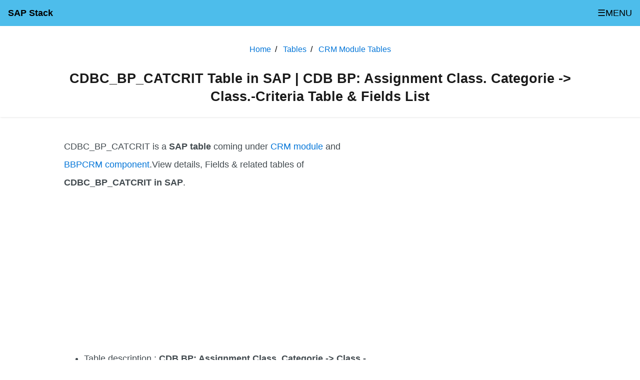

--- FILE ---
content_type: text/html; charset=UTF-8
request_url: https://sapstack.com/tables/tabledetails.php?table=CDBC_BP_CATCRIT
body_size: 6830
content:
<!DOCTYPE html><html><head><style>body{font-size:18px;width:100%;margin:auto;line-height:2em;font-family:Arial,Helvetica,sans-serif!important}a{color:#0275d8; text-decoration:none}.topnav{overflow:hidden;background-color:#4dbdeb}.topnav a{float:left;display:block;color:#000;text-align:center;padding:8px 16px;text-decoration:none;font-size:1em}.topnav a:hover{background-color:#ddd;color:#000}.active{color:#FFF;font-weight:bolder}.topnav .icon,.topnav a:not(:first-child){display:none}.topnav a.icon{float:right;display:block}.topnav.responsive{position:relative}.topnav.responsive a.icon1{position:absolute;right:0;top:0}.topnav.responsive a{float:none;display:block;text-align:left}.header{padding: 5px 5px;background: #fff;border: none;border-radius: 0;margin-bottom: 5px;box-shadow: 1px 1px 3px rgba(0, 0, 0, 0.1); text-align:center}.articlebody,.textarea{width:80%;margin:auto}ul.breadcrumb{padding:5px 16px;list-style:none}ul.breadcrumb li{display:inline;font-size:.9em}ul.breadcrumb li+li:before{padding:8px;color:#000;content:"/\00a0"}ul.breadcrumb li a{color:#0275d8;text-decoration:none}ul.breadcrumb li a:hover{color:#01447e;text-decoration:underline}table{border-collapse:collapse;border-spacing:0}table,td,th{border:1px solid #ddd;padding:8px;line-height:2}.footerarea{background-color:#F0F7F7;border-top:2px solid #dde8e8;padding:2em;text-align:center}.footerarea a{color:#0077b3;display:inline-block;margin-right:2em}@media only screen and (max-width:600px){.header h1{font-size:1.2em}.articlebody,.textarea{width:90%}}.articlebody{padding-top:1em;padding-bottom:2em;color:#424A4F;font-size:1em;text-align:left!important}.header h1{color: #1A1A1A;font-size:1.5em}.breadcrump,.breadcrump a{color:#FFF;font-size:1em}.footertext{width:80%}.prenext{display:inline-block;padding:1em;margin-right:3em;}#toc_container{background:#f9f9f9;border:1px solid #aaa;display:table;font-size:95%;margin-bottom:1em;padding:20px;width:auto}.toc_title{font-weight:700;text-align:center}#toc_container li,#toc_container ul,#toc_container ul li{list-style:none!important}img{max-width:100% !important;height:auto !important}@media only screen and (max-width:1000px){.side_flt{display:block;width:100% !important;float:none !important;}.leftside{display:block;width:100% !important;float:none !important;}}.side_flt{float:left;width:300px;}.leftside{float:left; width:calc(90% - 300px);padding-right:10px;} a.buttonlink{display:inline-block; width:250px; padding:5px; background-color:#0099FF; color:#FFFFFF; text-decoration:none; text-align:center}tr.active{ background-color: #CCCCCC;color:#000000; font-weight:bold; }table{ width:90%; margin-top:10px; margin-bottom:10px;} .searchForm
input.searchtxt{height:40px;font-size:1.2rem;color:#4dbdeb;font-weight:700;border-radius:4px;box-shadow:inset 0 1px 1px rgb(0 0 0 / 8%);padding:6px 12px;max-width:500px;width:80%;margin:auto;padding-right:50px}.searchbtn{margin-left:-50px;background-color:#fff;border:none;color:#fff}.boxes{display:grid;grid-template-columns:1fr 1fr}a.box{margin:10px;display:block;background-color:#09f;padding:5px;color:#fff;font-size:.9em}img.image{max-width:100%;height:320px}@media only screen and (max-width:1000px){.boxes{display:block;float:none}}
</style><script async src="https://pagead2.googlesyndication.com/pagead/js/adsbygoogle.js?client=ca-pub-3998637804056718" crossorigin="anonymous"></script>
<title>CDBC_BP_CATCRIT Table in SAP | CDB BP: Assignment Class. Categorie -> Class.-Criteria Table & Fields List</title>
<meta charset="utf-8" />
<meta name="viewport" content="width=device-width, initial-scale=1.0">
<meta property="og:locale" content="en_US">
<link rel="icon" href="https://sapstack.com/favicon.ico" type="image/x-icon"/>
<link rel="shortcut icon" href="https://sapstack.com/favicon.ico" type="image/x-icon"/>
<meta name="robots" content="index, follow">
<link rel="canonical" href="https://sapstack.com/tables/tabledetails.php?table=CDBC_BP_CATCRIT">
<meta name="description" content="Details of SAP CDBC_BP_CATCRIT table & its fields. Table used for CDB BP: Assignment Class. Categorie -> Class.-Criteria. CDBC_BP_CATCRIT table is coming under CRM and CRM-MSA module in SAP.">
<meta property="og:type" content="article">
<meta property="og:title" content="CDBC_BP_CATCRIT Table in SAP | CDB BP: Assignment Class. Categorie -> Class.-Criteria Table & Fields List">
<meta property="og:description" content="Details of SAP CDBC_BP_CATCRIT table & its fields. Table used for CDB BP: Assignment Class. Categorie -> Class.-Criteria. CDBC_BP_CATCRIT table is coming under CRM and CRM-MSA module in SAP.">
<meta property="og:image" content="https://cdn.sapstack.com/tableimages/7323.webp">
<meta property="og:url" content="https://sapstack.com/tables/tabledetails.php?table=CDBC_BP_CATCRIT">
<meta property="og:site_name" content="sapstack">
<meta name="twitter:title" content="CDBC_BP_CATCRIT Table in SAP | CDB BP: Assignment Class. Categorie -> Class.-Criteria Table & Fields List">
<meta name="twitter:description" content="Details of SAP CDBC_BP_CATCRIT table & its fields. Table used for CDB BP: Assignment Class. Categorie -> Class.-Criteria. CDBC_BP_CATCRIT table is coming under CRM and CRM-MSA module in SAP.">
<meta name="twitter:image" content="https://cdn.sapstack.com/tableimages/7323.webp">
<meta name="twitter:site" content="@SapStackcom">
<meta name="twitter:creator" content="@SapStackcom"></head><body itemscope itemtype="http://schema.org/WebPage"><div class="topnav" id="myTopnav"><a href="https://sapstack.com" class="active" title="SAP ERP Software online training Materials">SAP Stack</a><a href="https://sapstack.com/fico/sap-fico-module-introduction-tutorial/">SAP FICO</a><a href="https://sapstack.com/hcm/sap-hr-module-introduction-tutorial/">SAP HR</a><a href="https://sapstack.com/mm/sap-mm-module-introduction-tutorial/">SAP MM</a><a href="https://sapstack.com/sd/sap-sd-module-introduction-tutorial/">SAP SD</a><a href="https://sapstack.com/pm/pm-module-in-sap-and-single-roles/">SAP PM</a><a href="https://sapstack.com/ps/sap-ps-project-system-module-tutorial/">SAP PS</a><a href="https://sapstack.com/abap/abap-tutorial/">SAP ABAP</a><a href="https://sapstack.com/netweaver/what-is-sap-netweaver/">SAP NetWeaver</a><a href="https://sapstack.com/tables/">SAP Tables</a><a href="https://sapstack.com/tcodes/">SAP Tcodes</a><a href="javascript:void(0);" class="icon icon1" onClick="myFunction()">
&#x2630;MENU</a></div><div  role="main" itemscope itemtype="https://schema.org/Article"><div  class="header"><div  class="textarea"><ul class="breadcrumb" itemscope itemtype="https://schema.org/BreadcrumbList"><li itemprop="itemListElement" itemscope itemtype="https://schema.org/ListItem"><a href="https://sapstack.com" id="https://sapstack.com" itemscope itemtype="https://schema.org/WebPage" itemprop="item"><span itemprop="name">Home</span></a><meta itemprop="position" content="1"></li><li itemprop="itemListElement" itemscope itemtype="https://schema.org/ListItem"><a itemscope itemtype="https://schema.org/WebPage" itemprop="item" href="https://sapstack.com/tables/" id="https://sapstack.com/tables/" ><span itemprop="name">Tables</span></a><meta itemprop="position" content="2"></li><li itemprop="itemListElement" itemscope itemtype="https://schema.org/ListItem"><a itemscope itemtype="https://schema.org/WebPage" itemprop="item" href="https://sapstack.com/tables/module.php?module=CRM" id="https://sapstack.com/tables/module.php?module=CRM" ><span itemprop="name">CRM Module Tables</span></a><meta itemprop="position" content="3"></li></ul><h1 itemprop="headline">CDBC_BP_CATCRIT Table in SAP | CDB BP: Assignment Class. Categorie -> Class.-Criteria Table & Fields List</h1></div></div><meta itemprop="inLanguage" content="en-US" />
			<span itemprop="author" itemscope itemtype="https://schema.org/Organization">
				<span itemprop="logo" itemscope itemtype="https://schema.org/ImageObject">
					<meta itemprop="url" content="https://sapstack.com/logo.png">
				</span>	
				<meta itemprop="name" content="SapStack">
				<meta itemprop="url" content="https://twitter.com/sapstackcom">
			</span>
			<span itemprop="publisher" itemscope itemtype="https://schema.org/Organization">
				<span itemprop="logo" itemscope itemtype="https://schema.org/ImageObject">
					<meta itemprop="url" content="https://sapstack.com/logo.png">
				</span>	
				<meta itemprop="name" content="SapStack">
				<meta itemprop="url" content="https://twitter.com/sapstackcom">
			</span>
            <meta itemprop="image" content="https://cdn.sapstack.com/tableimages/7323.webp" />
			<link itemprop="mainEntityOfPage" href="https://sapstack.com/tables/tabledetails.php?table=CDBC_BP_CATCRIT" />	
			<meta itemprop="isAccessibleForFree" content="True" />
			<meta itemprop="isFamilyFriendly" content="True" />	<div class="articlebody" itemprop="articleBody"><div class="leftside"><p>CDBC_BP_CATCRIT is a <b>SAP table</b> coming under <a href="module.php?module=CRM" title="SAP CRM tables">CRM module</a> and <a href="component.php?compo=BBPCRM" title="SAP BBPCRM tables">BBPCRM component</a>.View details, Fields & related tables of <strong>CDBC_BP_CATCRIT in SAP</strong>.</p><script async src="https://pagead2.googlesyndication.com/pagead/js/adsbygoogle.js?client=ca-pub-3998637804056718"
crossorigin="anonymous"></script>
<!-- STACK_RECT_NEW -->
<ins class="adsbygoogle"
style="display:block"
data-ad-client="ca-pub-3998637804056718"
data-ad-slot="6030501558"
data-ad-format="auto"
data-full-width-responsive="true"></ins>
<script>
(adsbygoogle = window.adsbygoogle || []).push({});
</script><ul><li>Table description : <b>CDB BP: Assignment Class. Categorie -> Class.-Criteria</b></li><li>Module : CRM-MSA</li><li>Parent Module : <a href="module.php?module=CRM" title="CRM tables">CRM</a></li><li>Package : CDB</li><li>Software Component : BBPCRM</li></ul><div><img src="https://cdn.sapstack.com/tableimages/7323.webp" alt="CDBC_BP_CATCRIT table in SAP" title="CDBC_BP_CATCRIT table in SAP" class="image"></div><p>Here is some <strong>free</strong> PDF files that you can <strong>download</strong> free for your reference.<br />
<a href="https://sapstack.com/download.php" class="buttonlink">Download Now</a>
</p><strong>Search For SAP Tables</strong>
    
<form method="get" action="searchtable.php" class="searchForm">
     <input type="text" name="q" value="CDBC_BP_CATCRIT" class="searchtxt">
     <input type="submit" value="&#x1F50E;" name="sub" class="searchbtn">
</form><h3>Definitions</h3><strong>What is SAP ?</strong>
<p>
SAP is the short form of Systems, Applications & Products in Data Processing. It is one of the largest business process related software. This software focused on business processes on ERP & CRM.</p>
<strong>What is table in SAP ?</strong>
<p>Like most other software, SAP also using database tables to store the data.  In SAP thousands of tables are there to store different data.  A table contains several fields and some of the fields will be key fields.</p>
<div style="overflow-x:auto;"><h2>SAP CDBC_BP_CATCRIT Table Fields structure</h2><table class="table"><thead><tr><th>Field</th><th>Note</th><th>Data Element</th><th>Domain</th></tr></thead><tbody><tr><td>CLIENT</td><td>Client</td><td><a href="dataelements.php?field=MANDT">MANDT</a></td><td>MANDT</td></tr><tr><td>SFACATCRIT</td><td>Global Unique Identifier</td><td><a href="dataelements.php?field=SMO_GUID">SMO_GUID</a></td><td>SMO_GUID</td></tr><tr><td>CLASSCAT</td><td>CRM BP: Classification Category</td><td><a href="dataelements.php?field=CRMT_BUPA_CLASSCAT">CRMT_BUPA_CLASSCAT</a></td><td>CHAR10</td></tr><tr><td>CRITID1</td><td>CRM BP: Classification Criterion</td><td><a href="dataelements.php?field=CRMT_BUPA_CRITERION">CRMT_BUPA_CRITERION</a></td><td>CHAR10</td></tr><tr><td>CRITID2</td><td>CRM BP: Classification Criterion</td><td><a href="dataelements.php?field=CRMT_BUPA_CRITERION">CRMT_BUPA_CRITERION</a></td><td>CHAR10</td></tr><tr><td>CRITID3</td><td>CRM BP: Classification Criterion</td><td><a href="dataelements.php?field=CRMT_BUPA_CRITERION">CRMT_BUPA_CRITERION</a></td><td>CHAR10</td></tr><tr><td>CRITID4</td><td>CRM BP: Classification Criterion</td><td><a href="dataelements.php?field=CRMT_BUPA_CRITERION">CRMT_BUPA_CRITERION</a></td><td>CHAR10</td></tr><tr><td>CRITID5</td><td>CRM BP: Classification Criterion</td><td><a href="dataelements.php?field=CRMT_BUPA_CRITERION">CRMT_BUPA_CRITERION</a></td><td>CHAR10</td></tr><tr><td>.INCLUDE</td><td>Communication Fields for Mobile Sales/Service</td><td><a href="dataelements.php?field=  ">  </a></td><td>  </td></tr><tr><td>TR_USER</td><td>Transaction User</td><td><a href="dataelements.php?field=SMO_TR_USR">SMO_TR_USR</a></td><td>SMO_TR_USR</td></tr><tr><td>TR_ID</td><td>Transaction Identifier</td><td><a href="dataelements.php?field=SMO_TR_ID">SMO_TR_ID</a></td><td>SMO_TR_ID</td></tr><tr><td>TR_STATUS</td><td>Status of Transaction</td><td><a href="dataelements.php?field=SMO_TR_STS">SMO_TR_STS</a></td><td>SMO_TR_STS</td></tr><tr><td>TIMESTAMP</td><td>UTC Time Stamp in Short Form (YYYYMMDDhhmmss)</td><td><a href="dataelements.php?field=TIMESTAMP">TIMESTAMP</a></td><td>TZNTSTMPS</td></tr><tr><td>DELETED</td><td>Mobile Sales Deleted</td><td><a href="dataelements.php?field=SMO_DELETD">SMO_DELETD</a></td><td>SMO_DELETD</td></tr><tr><td>TR_ROOTID</td><td>Identifier of BDoc Root object</td><td><a href="dataelements.php?field=SMO_RTGUID">SMO_RTGUID</a></td><td>SMO_GUID</td></tr></tbody></table></div><div class="table-responsive" ><h2>CDBC_BP_CATCRIT related tables</h2><table class="table"><thead><tr><th>Table</th><th>Note</th></tr></thead><tbody><tr><td><a href="tabledetails.php?table=CDBC_BP_CATATTR" title="CDBC_BP_CATATTR table">CDBC_BP_CATATTR</a></td><td>CDB BP: Assignment Class. Categorie -> Class.-Criteria</td></tr><tr><td><a href="tabledetails.php?table=CDBC_BP_CATCRIT" title="CDBC_BP_CATCRIT table">CDBC_BP_CATCRIT</a></td><td>CDB BP: Assignment Class. Categorie -> Class.-Criteria</td></tr><tr><td><a href="tabledetails.php?table=CRMC_BP_CATATTR" title="CRMC_BP_CATATTR table">CRMC_BP_CATATTR</a></td><td>CRM BP: Assignment Class. Categorie -> Class.-Criteria</td></tr><tr><td><a href="tabledetails.php?table=CRMC_BP_CATCRIT" title="CRMC_BP_CATCRIT table">CRMC_BP_CATCRIT</a></td><td>CRM BP: Assignment Class. Categorie -> Class.-Criteria</td></tr><tr><td><a href="tabledetails.php?table=T5BFA" title="T5BFA table">T5BFA</a></td><td>Assignment pollution categorie to fuel type</td></tr><tr><td><a href="tabledetails.php?table=CDBC_BP_CLCRIT" title="CDBC_BP_CLCRIT table">CDBC_BP_CLCRIT</a></td><td>CDB BP Classification Criteria</td></tr><tr><td><a href="tabledetails.php?table=CDBC_BP_CLCRIT_T" title="CDBC_BP_CLCRIT_T table">CDBC_BP_CLCRIT_T</a></td><td>CDB BP Classification Criteria Texts</td></tr><tr><td><a href="tabledetails.php?table=BTC_CRITERIA" title="BTC_CRITERIA table">BTC_CRITERIA</a></td><td>Selection Criteria: Criteria</td></tr><tr><td><a href="tabledetails.php?table=BTC_CRITNODES" title="BTC_CRITNODES table">BTC_CRITNODES</a></td><td>Selection Criteria: Criteria</td></tr><tr><td><a href="tabledetails.php?table=BTC_CRITTYPES" title="BTC_CRITTYPES table">BTC_CRITTYPES</a></td><td>Selection Criteria: Criteria Fields</td></tr><tr><td><a href="tabledetails.php?table=CRMC_MKTPL_CASC" title="CRMC_MKTPL_CASC table">CRMC_MKTPL_CASC</a></td><td>CAL: Assignment of search criteria to Campaign Class</td></tr><tr><td><a href="tabledetails.php?table=CDBC_AC_ASSIGN" title="CDBC_AC_ASSIGN table">CDBC_AC_ASSIGN</a></td><td>Settlement Account Assignment Customizing - CDB</td></tr><tr><td><a href="tabledetails.php?table=CDBC_AC_ASSIGN_T" title="CDBC_AC_ASSIGN_T table">CDBC_AC_ASSIGN_T</a></td><td>Settlement Account Assignment: Text Table - CDB</td></tr><tr><td><a href="tabledetails.php?table=CDBC_P_EX_PROC" title="CDBC_P_EX_PROC table">CDBC_P_EX_PROC</a></td><td>Assignment of Exclusion Groups to Procedure (T684S) (CDB)</td></tr><tr><td><a href="tabledetails.php?table=GRPCRLCRA" title="GRPCRLCRA table">GRPCRLCRA</a></td><td>Rule Criteria Assignment</td></tr></tbody></table><div class="boxes">
<a href="sap-billing-document-split-criteria-table-in-sap" class="box" title="Sap billing document split criteria Table in SAP">Sap billing document split criteria Tables</a><a href="valuation-class-gl-account-assignment-table-in-sap" class="box" title="Valuation class gl account assignment Table in SAP">Valuation class gl account assignment Tables</a><a href="plant-company-code-assignment-table-in-sap" class="box" title="Plant company code assignment Table in SAP">Plant company code assignment Tables</a><a href="table-for-plant-company-code-assignment-table-in-sap" class="box" title="Table for plant company code assignment Table in SAP">Table for plant company code assignment Tables</a><a href="plant-storage-location-assignment-table-in-sap" class="box" title="Plant storage location assignment Table in SAP">Plant storage location assignment Tables</a><a href="purchase-requisition-for-account-assignment-table-in-sap" class="box" title="Purchase requisition for account assignment Table in SAP">Purchase requisition for account assignment Tables</a><a href="purchase-requisition-for-account-assignment-item-table-in-sap" class="box" title="Purchase requisition for account assignment item Table in SAP">Purchase requisition for account assignment item Tables</a><a href="hr-assignment-work-center-table-in-sap" class="box" title="Hr assignment work center Table in SAP">Hr assignment work center Tables</a></div></div></div><div class="side_flt">
<p>
<script async src="https://pagead2.googlesyndication.com/pagead/js/adsbygoogle.js?client=ca-pub-3998637804056718"
crossorigin="anonymous"></script>
<!-- STACK_RECT_NEW -->
<ins class="adsbygoogle"
style="display:block"
data-ad-client="ca-pub-3998637804056718"
data-ad-slot="6030501558"
data-ad-format="auto"
data-full-width-responsive="true"></ins>
<script>
(adsbygoogle = window.adsbygoogle || []).push({});
</script>
</p>
<h3>Latest Table Searches</h3>
<a href="sap-handling-unit-packaging-material-table-in-sap">Sap handling unit packaging material table in SAP</a><br><a href="how-to-open-handling-unit-table-in-sap">How to open handling unit table in SAP</a><br><a href="what-is-the-use-of-handling-unit-table-in-sap">What is the use of handling unit table in SAP</a><br><a href="configuration-of-handling-unit-table-in-sap">Configuration of handling unit table in SAP</a><br><a href="how-to-print-preview-handling-unit-output-table-in-sap">How to print preview handling unit output table in SAP</a><br><a href="handling-unit-in-outbound-delivery-sap-table-in-sap">Handling unit in outbound delivery sap table in SAP</a><br><a href="sap-display-handling-unit-output-table-in-sap">Sap display handling unit output table in SAP</a><br><p>
<script async src="https://pagead2.googlesyndication.com/pagead/js/adsbygoogle.js?client=ca-pub-3998637804056718"
crossorigin="anonymous"></script>
<!-- STACK_RECT_NEW -->
<ins class="adsbygoogle"
style="display:block"
data-ad-client="ca-pub-3998637804056718"
data-ad-slot="6030501558"
data-ad-format="auto"
data-full-width-responsive="true"></ins>
<script>
(adsbygoogle = window.adsbygoogle || []).push({});
</script>
</p>
<h3>Popular Table Searches</h3>
<a href="hdfc-bank-ltd-company-code-for-zinghr-table-in-sap">Hdfc bank ltd company code for zinghr table in SAP</a><br><a href="link-between-sales-order-and-production-order-f-table-in-sap">Link between sales order and production order f table in SAP</a><br><a href="teleperformance-company-code-for-zinghr-table-in-sap">Teleperformance company code for zinghr table in SAP</a><br><a href="users-list-snc-table-in-sap">Users list snc table in SAP</a><br><a href="business-partner-table-in-sap">Business partner table in SAP</a><br><a href="country-codes-table-in-sap">Country codes table in SAP</a><br><a href="shipping-point-table-in-sap">Shipping point table in SAP</a><br></div>
<div style="clear:both"></div></div></div><div class="footerarea"><a href="https://sapstack.com/ale/sap-ale-tutorial/">SAP ALE</a><a href="https://sapstack.com/crm/crm-in-sap-introduction-tutorial/">CRM</a><a href="https://sapstack.com/scm/scm-in-sap-introduction-tutorial/">SCM</a><a href="https://sapstack.com/srm/srm-in-sap-introduction-tutorial/">SRM</a><a href="https://sapstack.com/category/solutions/">SAP Solutions</a><a href="https://sapstack.com/category/references/">SAP References</a><a href="https://sapstack.com/category/basic/">SAP Basics</a><a href="https://sapstack.com/category/pp/">PP Module</a><a href="https://sapstack.com/category/wm/">WM</a><a href="https://sapstack.com/companies/">SAP Partners</a></a><hr><a href="https://sapstack.com">Home</a><a href="https://sapstack.com/privacy-policy/">Contact & Privacy Policy</a><a href="https://twitter.com/SapStackcom">Twitter</a><br />All of the product names here are trademarks of their respective companies. The site sapstack.com is not affiliated with SAP AG.<br />&copy;2026 sapstack.com</div><script>
function myFunction() {
    var x = document.getElementById("myTopnav");
    if (x.className === "topnav") {
        x.className += " responsive";
    } else {
        x.className = "topnav";
    }
}
</script><!-- Global site tag (gtag.js) - Google Analytics -->
<script async src="https://www.googletagmanager.com/gtag/js?id=G-3VDDCMN6C1"></script>
<script>
  window.dataLayer = window.dataLayer || [];
  function gtag(){dataLayer.push(arguments);}
  gtag('js', new Date());

  gtag('config', 'G-3VDDCMN6C1');
</script></body></html>

--- FILE ---
content_type: text/html; charset=utf-8
request_url: https://www.google.com/recaptcha/api2/aframe
body_size: 250
content:
<!DOCTYPE HTML><html><head><meta http-equiv="content-type" content="text/html; charset=UTF-8"></head><body><script nonce="jw_7DpRPwPSM0JtiFak2Dw">/** Anti-fraud and anti-abuse applications only. See google.com/recaptcha */ try{var clients={'sodar':'https://pagead2.googlesyndication.com/pagead/sodar?'};window.addEventListener("message",function(a){try{if(a.source===window.parent){var b=JSON.parse(a.data);var c=clients[b['id']];if(c){var d=document.createElement('img');d.src=c+b['params']+'&rc='+(localStorage.getItem("rc::a")?sessionStorage.getItem("rc::b"):"");window.document.body.appendChild(d);sessionStorage.setItem("rc::e",parseInt(sessionStorage.getItem("rc::e")||0)+1);localStorage.setItem("rc::h",'1769532127836');}}}catch(b){}});window.parent.postMessage("_grecaptcha_ready", "*");}catch(b){}</script></body></html>